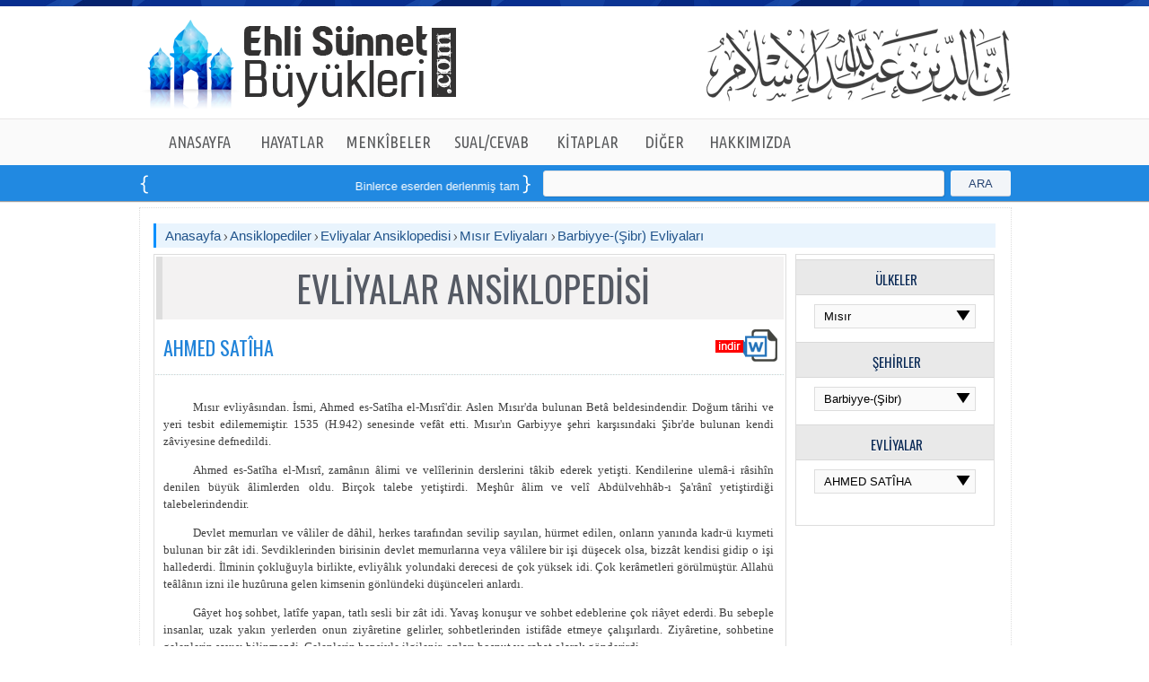

--- FILE ---
content_type: text/html; charset=utf-8
request_url: https://www.ehlisunnetbuyukleri.com/Evliyalar-Ansiklopedisi/Detay/Misir-Barbiyye-Sibr-AHMED-SATIHA/1096
body_size: 41207
content:
<!DOCTYPE html>
<html lang="tr">
    <head>
 <title>AHMED SAT&#206;HA Hayatı - Evliyalar Ansiklopedisi - ehlisunnetbuyukleri.com | İslam Alimleri | Evliya Hayatları</title> 


<link rel="canonical" href="https://www.ehlisunnetbuyukleri.com/Evliyalar-Ansiklopedisi/Detay/Misir-Barbiyye-Sibr-AHMED-SATIHA/1096" />
<meta property="og:site_name" content="ehlisunnetbuyukleri.com" />
<meta property="og:type" content="article" />
<meta property="og:title" content="AHMED SAT&#206;HA Hayatı - Evliyalar Ansiklopedisi - ehlisunnetbuyukleri.com | İslam Alimleri | Evliya Hayatları" />
<meta property="og:description" content="Mısır evliy&#226;sından. İsmi, Ahmed es-Sat&#238;ha el-Mısr&#238;&#39;dir. Aslen Mısır&#39;da bulunan Bet&#226; beldesindendir. Doğum t&#226;rihi ve yeri tesbit edilememiştir. 1535 (H.942) sene..." />
<meta property="og:url" content="https://www.ehlisunnetbuyukleri.com/Evliyalar-Ansiklopedisi/Detay/Misir-Barbiyye-Sibr-AHMED-SATIHA/1096" />
<meta property="og:image" content="https://www.ehlisunnetbuyukleri.com/images/Social_network_logo.png" />
<meta property="og:locale" content="tr_TR" />


        <meta http-equiv="Content-Type" content="text/html;charset=UTF-8"> 
        <meta http-equiv="X-UA-Compatible" content="IE=9" />
        <meta http-equiv="Content-Language" content="tr-TR" />
        <meta name="keywords" content="AHMED SAT&#206;HA Hayatı, Evliyalar Ansiklopedisi, islam alimleri, evliyalar, Allah dostları, Nasihatleri, Hayatları, Ehli s&#252;nnet B&#252;y&#252;kleri, Ehli s&#252;nnet, İslam Alimleri, Evliya Hayatları, Dini Filmler, Sorularla İslamiyet, Kuranı Kerim, Yolumuzu Aydınlatanlar, Osmanlı Tarihi, İslam Tarihi, Dualar" /> 
        
     <meta name="description" content="Mısır evliy&#226;sından. İsmi, Ahmed es-Sat&#238;ha el-Mısr&#238;&#39;dir. Aslen Mısır&#39;da bulunan Bet&#226; beldesindendir. Doğum t&#226;rihi ve yeri tesbit edilememiştir. 1535 (H.942) sene..." />
 
        
        <link href="/Main/css?v=TPeTUlffQQ35waA3G1u1YAt6slXnSp6URAiEW85PrVo1" rel="stylesheet"/>

        <script src="/bundles/otherjs?v=rDmC2ySQIsnvXpz0jN1C_fWS3mX6gyirewc8kmi4NFs1"></script>


        <link href='https://fonts.googleapis.com/css?family=Nova+Slim|La+Belle+Aurore|Marck+Script|Lobster|Merienda+One|Rancho|Salsa|Nothing+You+Could+Do|Cuprum|Francois+One|Yanone+Kaffeesatz&subset=latin,latin-ext' rel='stylesheet' type='text/css'>
        <link href='https://fonts.googleapis.com/css?family=Nova+Script|Cabin|PT+Sans+Narrow|Artifika|Ubuntu+Condensed|Voltaire|Bangers|Oswald|Modern+Antiqua|Lobster+Two|Indie+Flower|Andika&subset=latin,latin-ext' rel='stylesheet' type='text/css'>
        
        
         
        <link href="https://www.ehlisunnetbuyukleri.com/images/favicon.ico" rel="shortcut icon">


<script>
            (function (i, s, o, g, r, a, m) {
                i['GoogleAnalyticsObject'] = r; i[r] = i[r] || function () {
                    (i[r].q = i[r].q || []).push(arguments)
                }, i[r].l = 1 * new Date(); a = s.createElement(o),
                m = s.getElementsByTagName(o)[0]; a.async = 1; a.src = g; m.parentNode.insertBefore(a, m)
            })(window, document, 'script', '//www.google-analytics.com/analytics.js', 'ga');

            ga('create', 'UA-24180497-1', 'auto');
            ga('send', 'pageview');

</script>

    </head>
    <body class="body">
    
        <div class="headerTopLine"></div>
    
   
        <div class="header">
            
            <div class="HeaderLogo">
              <a href="/Anasayfa" title="Anasayfa">
                    <img src="/images/Ust_Logo_Text.png" style="background-repeat:no-repeat;position:static;width:355px;height:99px;border:0px;margin-top:15px;float:left"  />
              </a>
            </div>
            <div class="HeaderRight"></div>
        </div>
        
   

        <div class="jetMenuBGLine">
           


            <div style="margin-left:auto;margin-right:auto;width:940px;">

                    <ul class="jetmenu blue"> 
                        <li style="width:105px;" > 
    
                            <a href="/Anasayfa" title="ANASAYFA" style="width:105px;">ANASAYFA</a>
                        </li>
    
                        <li style="width:100px;"> 
                            <a href="#" style="width:100px;">HAYATLAR</a>
                            <ul class="dropdown" style="display: none;">
                                <li> 
                                    <a href="/Hayatlar/PeygamberEfendimiz/Oku" title="Peygamber Efendimiz" >Peygamber Efendimiz (Oku)</a>  
                                </li>
                                <li> 
                                    <a href="/Hayatlar/PeygamberEfendimiz/Dinle" title="Peygamber Efendimiz (Sesli)" >Peygamber Efendimiz (Dinle)</a> 
                                </li>
                                <li> 
                                    <a href="/Hayatlar/EshabiKiram" title="Eshab-ı Kiram">Eshab-ı Kiram</a>
                                </li>
                                <li> 
                                    <a href="/Hayatlar/Silsile-i-Aliyye" title="Silsile-i Âliyye">Silsile-i Âliyye</a>
                                </li>
                                <li> 
                                    <a href="/Hayatlar/HUSEYIN-HILMI-ISIK" title="Hüseyin Hilmi Işık Hazretleri">Hüseyin Hilmi Işık Hazretleri</a>
                                </li>
                            </ul>
                        </li>
    
                        <li style="width:115px;"> 
                            <a href="#" style="width:115px;">MENKÎBELER</a>
                            <ul class="dropdown" style="display: none;">
                                <li> 
                                    <a href="/Menkibeler/Siirlerle-Menkibeler" title="Şiirlerle Menkîbeler">Şiirlerle Menkîbeler</a>
                                </li>
                                <li> 
                                    <a href="/Menkibeler/Meshurlarin-Son-Sozleri" title="Meşhurların Son Sözleri">Meşhurların Son Sözleri</a>
                                </li>
                                <li> 
                                    <a href="/Menkibeler/Osmanli-Hikayeleri" title="Osmanlı Hikayeleri">Osmanlı Hikayeleri</a>
                                </li> 
                            </ul>
                        </li>
    
                        <li style="width:115px;"> 
                            <a href="/Sorularla-Islamiyet" style="width:115px;">SUAL/CEVAB</a>
                            <ul class="dropdown" style="display: none;">
                                <li> 
                                    <a href="/Sorularla-Islamiyet" title="Sual/Cevap-Metin">Sual/Cevab-Metin</a>
                                </li>
                                <li> 
                                    <a href="/Sorularla-Islamiyet/Sesli" title="Sual/Cevap-Sesli">Sual/Cevab-Sesli</a>
                                </li>  
                            </ul>
                        </li>
    
                        <li style="width:98px;"> 
                            <a href="/Hakikat-Kitabevi" style="width:98px;">KİTAPLAR</a>
                            <ul class="dropdown" style="display: none;">
            
                                <li> 
                                    <a href="/Hakikat-Kitabevi" title="Hakikat Kitabevi">Hakikat Kitabevi</a>
                                    <ul class='dropdown2' style='display: none;'>
                
                                        <li> 
                                            <a href="/Hakikat-Kitabevi/Oku" title="Online Ok">Online Oku</a>
                                        </li> 
                                        <li> 
                                            <a href="/Hakikat-Kitabevi/Dinle" title="Dinle (.mp3">Dinle (.mp3)</a>
                                        </li>  
                                        <li> 
                                            <a href="/Hakikat-Kitabevi/Indir" title="İndir (.pdf/.epub)">İndir (.pdf/.epub)</a>
                                        </li>  
                                        <li> 
                                            <a href="/Hakikat-Kitabevi/Siparis-Ver" title="Sipariş Ver">Sipariş Ver</a>
                                        </li> 
                                    </ul>
                 
                                </li>

                                <li> 
                                    <a href="/Ansiklopediler" title="Ansiklopediler">Ansiklopediler</a>
                                    <ul class='dropdown2' style='display: none;'>
                
                                        <li> 
                                            <a href="/Islam-Alimleri-Ansiklopedisi" title="İslam Alimleri Ansiklopedisi">İslam Alimleri Ansiklopedisi</a>
                                        </li>
                                        <li> 
                                            <a href="/Evliyalar-Ansiklopedisi" title="Evliyalar Ansiklopedisi">Evliyalar Ansiklopedisi</a>
                                        </li>
                                        <li> 
                                            <a href="/Osmanli-Tarihi-Ansiklopedisi" title=">Osmanlı Tarihi Ansiklopedisi">Osmanlı Tarihi Ansiklopedisi</a>
                                        </li>
                                        <li> 
                                            <a href="/Islam-Tarihi-Ansiklopedisi" title="İslam Tarihi Ansiklopedisi">İslam Tarihi Ansiklopedisi</a> 
                                        </li>
                                    </ul>
                 
                                </li>
            
         
            
             
                            </ul>
                        </li>
 
                        
    
                        
    
                        <li style="width:75px;"> 
                            <a href="#" style="width:75px;">DİĞER</a>
                            <ul class="dropdown" style="display: none;">
                                <li> 
                                    <a href="/Kuran-i-Kerim-Tefsiri" title="Kur'an-ı Kerim Tefsiri">Kur'an-ı Kerim Tefsiri</a>
                                </li> 
                                <li> 
                                    <a href="/Kuran-i-Kerim" title="Kur'an-ı Kerim Oku">Kur'an-ı Kerim Oku</a>
                                </li>
                                <li> 
                                    <a href="/Kuran-i-Kerim/Ogreniyorum" title="Kur'an-ı Kerim Öğreniyorum">Kur'an-ı Kerim Öğreniyorum</a>
                                </li> 
                                <li> 
                                    <a href="/Dini-Terimler-Sozlugu" title="Dini Terimler Sözlüğü">Dini Terimler Sözlüğü</a>
                                </li>  
                                <li> 
                                    <a href="/Dualar" title="Dualar">Dualar</a>
                                </li>    
                                
                            </ul>
                        </li>
                        <li style="width:115px;"> 
                            <a href="/Hakkimizda" style="width:115px;">HAKKIMIZDA</a>
                            <ul class="dropdown" style="display: none;">
                                <li> 
                                    <a href="/Hakkimizda" title="Hakkımızda">Hakkımızda</a>
                                </li>
                                <li> 
                                    <a href="/Iletisim" title="İletişim">İletişim</a>
                                </li>     
                            </ul>
                        </li>
                    </ul>
            
                </div>

       </div>
        <div class="HeaderBottomMenuBG">
                <style type="text/css">
                    .Marqueestyle{border:1px solid #2399FA;background:#58595b;color:White;padding: 3px 5px;}
                </style>

                 

                    <div class="GenelAciklama" > 

                        <div class="GenelmarqueeBG">

                            <div class="GenelmarqueeLeft"></div>
                            <div class="GenelmarqueeCenter">
                                <marquee direction=left>
                                    <a class="Main_Cnter_rightWhite" target="_blank" href='http://www.hakikatkitabevi.net/books.php'>Binlerce eserden derlenmiş tam <strong class="Marqueestyle">14</strong> kitaptan oluşan seti online sipariş verebilirsiniz </a></marquee>
                            </div>
                            <div class="GenelmarqueeRight"></div>


                        </div>

                        <div class="GenelSearch">
                            
                            
                            <div class="GenelSearchBtnBG">

                                
                                <a href="#" id="lbtnMainSearch" class="Mainsearchbtn">ARA</a>
                                   
                            </div>
                            <div class="GenelSearchtxtBG">
  
                                <input type="text" id="txtMainSearch" class="GenelSearchtxt" />
                               
                            </div>

                        </div>
 
                    </div>

 
 
 
 

 


                 
        </div>


        <div style="width:970px;margin-left:auto;margin-right:auto;"> 
 
            <div style="width:940px;padding:10px 15px 15px 15px;background-color:White;border:1px dotted #ddd;float:left;">
   
           


                
 <div class="MainCenterBlock">
<div id="MainSearchbg">


<div class="MSCenter">

<div class="TitleLeft">

<a href="/Anasayfa" class="Main_Title">Anasayfa</a> 
<img src="/images/title_Ayrac.png" /> 
<a href="/Ansiklopediler"  class="Main_Title">Ansiklopediler</a>
<img src="/images/title_Ayrac.png" /> 
<a href="/Evliyalar-Ansiklopedisi"  class="Main_Title">Evliyalar Ansiklopedisi</a>
<img src="/images/title_Ayrac.png" /> 
<a href='/Evliyalar-Ansiklopedisi/Ulkeler/Misir-Evliyalari/19'  class="Main_Title">
        Mısır Evliyaları
</a>
<img src="/images/title_Ayrac.png" /> 
<a href="/Evliyalar-Ansiklopedisi/Sehirler/Misir-Barbiyye-Sibr-Evliyalari/129"  class="Main_Title">
    <label id="lblPageTitle" style="cursor:pointer">
        Barbiyye-(Şibr) Evliyaları
    </label> 
</a>
</div>
 

</div>


 </div>
</div>

<div id="MT_Detay2">
<div class="MT_Detay_left2">
    <div  class="AnsiklopediGeneralTitle">
EVLİYALAR ANSİKLOPEDİSİ
</div>
    
     
<div class="IslamAlimleri_top_title" >
 <table cellspacing="0" cellpadding="0">
            <tr>
                <td>
                <h1 style="width: 615px; font-weight:normal;font-size:22px;" >  AHMED SAT&#206;HA </h1>
                </td>
                <td>
               <a href="/Word-Formatinda-Indir/1096/3">
                       <img src="/images/WordDownloader.png" width="69" border="0" />
                   </a>
                </td>
            </tr>
        </table>
</div>
<div class="Page_MTBoxLine"></div>

<div class="IslamAlimleri_top_text">
<p>
    <p style="font-family: Tahoma, Arial; font-size: 13px; text-align: justify; text-indent: 33px; line-height: 19px; margin-top: 13px; margin-right: 0px; margin-bottom: 13px; margin-left: 0px; "><span style="font-size: 10pt; font-family: Verdana; ">Mısır evliyâsından. İsmi, Ahmed es-Satîha el-Mısrî'dir. Aslen Mısır'da bulunan Betâ beldesindendir. Doğum târihi ve yeri tesbit edilememiştir. 1535 (H.942) senesinde vefât etti. Mısır'ın Garbiyye şehri karşısındaki Şibr'de bulunan kendi zâviyesine defnedildi.</span></p><p style="font-family: Tahoma, Arial; font-size: 13px; text-align: justify; text-indent: 33px; line-height: 19px; margin-top: 13px; margin-right: 0px; margin-bottom: 13px; margin-left: 0px; "><span style="font-size: 10pt; font-family: Verdana; ">Ahmed es-Satîha el-Mısrî, zamânın âlimi ve velîlerinin derslerini tâkib ederek yetişti. Kendilerine ulemâ-i râsihîn denilen büyük âlimlerden oldu. Birçok talebe yetiştirdi. Meşhûr âlim ve velî Abdülvehhâb-ı Şa'rânî yetiştirdiği talebelerindendir.</span></p><p style="font-family: Tahoma, Arial; font-size: 13px; text-align: justify; text-indent: 33px; line-height: 19px; margin-top: 13px; margin-right: 0px; margin-bottom: 13px; margin-left: 0px; "><span style="font-size: 10pt; font-family: Verdana; ">Devlet memurları ve vâliler de dâhil, herkes tarafından sevilip sayılan, hürmet edilen, onların yanında kadr-ü kıymeti bulunan bir zât idi. Sevdiklerinden birisinin devlet memurlarına veya vâlilere bir işi düşecek olsa, bizzât kendisi gidip o işi hallederdi. İlminin çokluğuyla birlikte, evliyâlık yolundaki derecesi de çok yüksek idi. Çok kerâmetleri görülmüştür. Allahü teâlânın izni ile huzûruna gelen kimsenin gönlündeki düşünceleri anlardı.</span></p><p style="font-family: Tahoma, Arial; font-size: 13px; text-align: justify; text-indent: 33px; line-height: 19px; margin-top: 13px; margin-right: 0px; margin-bottom: 13px; margin-left: 0px; "><span style="font-size: 10pt; font-family: Verdana; ">Gâyet hoş sohbet, latîfe yapan, tatlı sesli bir zât idi. Yavaş konuşur ve sohbet edeblerine çok riâyet ederdi. Bu sebeple insanlar, uzak yakın yerlerden onun ziyâretine gelirler, sohbetlerinden istifâde etmeye çalışırlardı. Ziyâretine, sohbetine gelenlerin sayısı bilinmezdi. Gelenlerin hepsiyle ilgilenir, onları hoşnut ve rahat olarak gönderirdi.</span></p><p style="font-family: Tahoma, Arial; font-size: 13px; text-align: justify; text-indent: 33px; line-height: 19px; margin-top: 13px; margin-right: 0px; margin-bottom: 13px; margin-left: 0px; "><span style="font-size: 10pt; font-family: Verdana; ">Ahmed Satîha, zirâatle meşgûl olur, tarlalarını ekip biçerdi. Böylece, İslâmiyetin sâdece ibâdet etmeyi değil, çalışmayı da emrettiğini, yenilen lokmanın helâl olması için yapılan çalışmanın da ibâdet olup, sevap verildiğini gösterirdi. Adım atmasından tarlasını sürmesine, konuşmasından susmasına ve gülmesinden giyim kuşamına kadar, her hâli dînimizin emrine uygun idi. Evliyâlık alâmetleri yüzünde belli idi. Üzerinde evliyâlık heybeti bulunmasına rağmen, zararlı ve aşırı olmamak üzere, şaka ve latîfe yapardı. Böyle yapmasaydı, heybetinden kimse yanına yaklaşmaya ve sohbetinde bulunmaya cesâret ve tahammül edemezdi.</span></p><p style="font-family: Tahoma, Arial; font-size: 13px; text-align: justify; text-indent: 33px; line-height: 19px; margin-top: 13px; margin-right: 0px; margin-bottom: 13px; margin-left: 0px; "><span style="font-size: 10pt; font-family: Verdana; ">Allahü teâlânın velî kullarına hürmet edip edebli olanlar çok olduğu gibi, onlara karşı gelip, büyüklüklerini inkâr edenler de çıkmıştır. Ahmed es-Satîha el-Mısrî hazretleri zamânında da, haddini bilmez bir kimse, kendisine o zâtınkine benzeyen bir külâh alıp; "Ben de onun gibi olabilirim." düşüncesiyle, kibirli bir şekilde gidiyordu. Her şeyin, cübbe ve külâh giymekle hallolacağını zanneden bu kimse, hizmetçinin yardımıyla ata binerken birden hayvandan düştü ve boynu kırıldı. Hatâsını anlayıp, acılar içinde kıvranırken; "Beni Ahmed Satîha hazretlerinin yanına götürün." diye inlemeye başladı. Bunu alıp Ahmed Satîha hazretlerinin yanına götürdüler. O kimsenin bu hâlini gören Ahmed Satîha, kerâmet olarak o kimsenin durumunu anladı ve tebessüm edip; "Öyle yapmakla bize zahmet verdin ve boynun kırıldı. Allahü teâlâya tövbe et! Boynun düzelir." dedi. O kimse, tövbe ve istigfâr etti. Ahmed Satîha da duâ ederek, bir miktar zeytinyağına ağız suyundan kattı ve o kimseyi getirenlere vererek; "Bununla hastanın boynunu oğun." buyurdu. Yağlayıp oğdular ve Allahü teâlânın izni ile boynu iyileşti. Bu kimse, o eski düşünce ve hâllerinden vazgeçti. Gördüğü bu açık kerâmet ile, o zâtın büyüklüğünü anlayıp, huzûruna gitti ve hizmetine girdi. Ölünceye kadar da, Ahmed Satîha hazretlerinin sohbet ve hizmetinden ayrılmadı.</span></p><p style="font-family: Tahoma, Arial; font-size: 13px; text-align: justify; text-indent: 33px; line-height: 19px; margin-top: 13px; margin-right: 0px; margin-bottom: 13px; margin-left: 0px; "><span style="font-size: 10pt; font-family: Verdana; ">Bir gün haddini bilmez bir kimse, bir yandan yaban turpuna benzer dikenli bir şey yiyor, bir yandan da Ahmed Satîha hazretleri ile alay ediyordu. Sonunda boğazına bir diken takıldı ve o şekilde öldü.</span></p><p style="font-family: Tahoma, Arial; font-size: 13px; text-align: justify; text-indent: 33px; line-height: 19px; margin-top: 13px; margin-right: 0px; margin-bottom: 13px; margin-left: 0px; "><span style="font-size: 10pt; font-family: Verdana; ">Ahmed Satîha hazretleri, bir kızla evlenmek istedi. O kıza haber gönderilince, kız kabûl etmediği gibi, güzelliğiyle öğünerek hakâretlerde bulundu. Daha bu uygunsuz sözlerini bitirmemişti ki, o ânda felç oldu. Ne yaptılar ise tedâvî edemediler, sonunda o şekilde öldü.</span></p><p style="font-family: Tahoma, Arial; font-size: 13px; text-align: justify; text-indent: 33px; line-height: 19px; margin-top: 13px; margin-right: 0px; margin-bottom: 13px; margin-left: 0px; "><span style="font-size: 10pt; font-family: Verdana; ">Kötürüm bir kadının dört senedir devâm eden hastalığına bir çâre bulamadılar. Nihâyet gelip durumu Ahmed Satîha hazretlerine arzettiler. O da, o kadının bulunduğu yere gitti. Bir mikdâr zeytinyağı istedi. Getirdiler. Bu yağın içine ağız suyundan bir mikdâr koyup, kadının bulunduğu tarafa gönderdi ve yağı vücûduna sürüp oğmasını söyledi. Kadın, o yağı vücûduna sürdü ve Allahü teâlânın izni ile şifâ buldu. Tamâmen iyileşti.</span></p><p style="font-family: Tahoma, Arial; font-size: 13px; text-align: justify; text-indent: 33px; line-height: 19px; margin-top: 13px; margin-right: 0px; margin-bottom: 13px; margin-left: 0px; "><span style="font-size: 10pt; font-family: Verdana; ">Bir gün Ahmed Satîha hazretleri, Menf beldesinde bir valinin yanında idi. Bir suçlunun affı için şefâatte bulundu. Vâli de o kimseyi affettiğini bildirip, serbest bıraktı. Fakat Ahmed Satîha hazretleri gittikten sonra, vâli verdiği sözden dönerek, o kimseyi tekrar hapsetti. Bu hâlinin cezâsı olarak, vâlinin boynunda bir ur meydana geldi. O ur, vâlinin boğulmasına sebep oldu. Hiçbir çâre bulamadılar, vâli o gün öldü.</span></p><p style="font-family: Tahoma, Arial; font-size: 13px; text-align: justify; text-indent: 33px; line-height: 19px; margin-top: 13px; margin-right: 0px; margin-bottom: 13px; margin-left: 0px; "><span style="font-size: 10pt; font-family: Verdana; ">Bir beldenin ahâlisi, Ahmed Satîha hazretlerinin büyüklüğünü inkâr edip, ona karşı çıkardı. O da buna çok üzülürdü. Bu bozuk düşüncelerinin cezâsı olarak, o beldenin ahâlisi birbirine düştü. Aralarında, öldürme hâdiseleri ve nihâyet harb meydana geldi. Bu hâl şiddetlendi ve sonunda o belde harâb bir hâle geldi. Talebesi Abdülvehhâb-ı Şa'rânî, o beldenin bu durumuna çok üzülerek hocasına arzedip, bu beldeyi îmâr etmesini, (aralarının düzelmesi için duâ etmesini) istirhâm etti. Ona; "Bunlar münâfık kimselerdir. Birbirlerine düşmelerinde fayda vardır. Onlar öyle olmazlarsa, hep birlikte müslümanlara zarar verirler." buyurdu.</span></p><p style="font-family: Tahoma, Arial; font-size: 13px; text-align: justify; text-indent: 33px; line-height: 19px; margin-top: 13px; margin-right: 0px; margin-bottom: 13px; margin-left: 0px; "><span style="font-size: 10pt; font-family: Verdana; ">&nbsp;</span></p><p style="font-family: Tahoma, Arial; font-size: 13px; text-align: justify; text-indent: 33px; line-height: 19px; margin-top: 13px; margin-right: 0px; margin-bottom: 13px; margin-left: 0px; "><span style="font-size: 13pt; font-family: Verdana; color: navy; ">KERÂMET VE MENKÎBELERİ</span></p><p style="font-family: Tahoma, Arial; font-size: 13px; text-align: justify; text-indent: 33px; line-height: 19px; margin-top: 13px; margin-right: 0px; margin-bottom: 13px; margin-left: 0px; "><strong><span style="font-size: 10pt; font-family: Verdana; color: maroon; ">AÇILAN DELİK</span></strong></p><p style="font-family: Tahoma, Arial; font-size: 13px; text-align: justify; text-indent: 33px; line-height: 19px; margin-top: 13px; margin-right: 0px; margin-bottom: 13px; margin-left: 0px; "><span style="font-size: 10pt; font-family: Verdana; ">Ahmed Satîha, talebelerinden bir kısmıyla birlikte, Bulak şehrinden gemi ile bir yere gidecekti. Gemici kendilerine hiç yüz vermedi. Bunun üzerine talebeleri ile birlikte gemiden indi. Onlar iner inmez, geminin bir tarafı delinip, su almaya ve gemi ağırlaşan tarafa doğru yatmaya başladı. Gemidekiler çok korkup, bu hâlin, o zâta gerekli hürmeti göstermemeleri sebebiyle olduğunu anlayıp derhal özür dilediler. Affetmesini isteyip, gönlünü alınca, talebeleri ile birlikte gemiye döndü. Açılan delik kolayca kapatıldı ve gemi düzeldi. Rahatça yollarına devâm ettiler.</span></p><p style="font-family: Tahoma, Arial; font-size: 13px; text-align: justify; text-indent: 33px; line-height: 19px; margin-top: 13px; margin-right: 0px; margin-bottom: 13px; margin-left: 0px; "><span style="font-size: 10pt; font-family: Verdana; ">&nbsp;</span></p><p style="font-family: Tahoma, Arial; font-size: 13px; text-align: justify; text-indent: 33px; line-height: 19px; margin-top: 13px; margin-right: 0px; margin-bottom: 13px; margin-left: 0px; "><span style="font-size: 13pt; font-family: Verdana; color: navy; ">KAYNAKLAR</span></p><p style="font-family: Tahoma, Arial; font-size: 13px; text-align: justify; text-indent: 33px; margin-top: 7px; margin-right: 0px; margin-bottom: 7px; margin-left: 0px; "><span style="font-size: 10pt; font-family: Verdana; ">1) Tabakât-ül-Kübrâ; c.2, s.136</span></p><p style="font-family: Tahoma, Arial; font-size: 13px; text-align: justify; text-indent: 33px; margin-top: 7px; margin-right: 0px; margin-bottom: 7px; margin-left: 0px; "><span style="font-size: 10pt; font-family: Verdana; ">2) Câmiu Kerâmât-il-Evliyâ; c.1, s.326</span></p><p style="font-family: Tahoma, Arial; font-size: 13px; text-align: justify; text-indent: 33px; margin-top: 7px; margin-right: 0px; margin-bottom: 7px; margin-left: 0px; "><span style="font-size: 10pt; font-family: Verdana; ">3) İslâm Âlimleri Ansiklopedisi; c.13, s.217</span></p>
    </p>
</div>


 



</div>

 


<div class="MT_DetayRight2">
    
    
    
<div class="Kitaplar_sagblok_diger_tab">
<div class="Sagtaraf_Tab_bg">

<div class="Tab_Sag_title_text">
ÜLKELER
</div>
</div>


<select class="IslamAlimleri_Tab_ddl" id="ddlCountry" name="selectedDdlEvliyalarUlkeler"><option value="1">Afganistan</option>
<option value="2">&#194;zerbaycan</option>
<option value="3">Bulgaristan</option>
<option value="4">Cez&#226;yir</option>
<option value="5">Fas</option>
<option value="6">Filistin</option>
<option value="7">Hindistan</option>
<option value="8">Irak</option>
<option value="9">İran</option>
<option value="10">İspanya</option>
<option value="11">İsr&#226;il</option>
<option value="12">Kazakistan</option>
<option value="13">Kıbrıs Adası</option>
<option value="14">Kıp&#231;ak</option>
<option value="15">Libya</option>
<option value="16">L&#252;bnan</option>
<option value="17">Macaristan</option>
<option value="18">Makedonya</option>
<option selected="selected" value="19">Mısır</option>
<option value="20">&#214;zbekistan</option>
<option value="21">Pakistan</option>
<option value="22">Romanya</option>
<option value="23">Rusya Federasyonu</option>
<option value="24">Senegal</option>
<option value="25">S&#251;riye</option>
<option value="26">Suud&#238; Arabistan</option>
<option value="27">Tunus</option>
<option value="28">T&#252;rkiye</option>
<option value="29">T&#252;rkmenistan</option>
<option value="30">Ukrayna</option>
<option value="31">&#220;rd&#252;n</option>
<option value="32">Yemen</option>
<option value="33">Yunanistan</option>
</select>



<div class="Sagtaraf_Tab_bg">

<div class="Tab_Sag_title_text">
ŞEHİRLER
</div>
</div>
    
<select class="IslamAlimleri_Tab_ddl" id="ddlCities" name="selectedDdlEvliyalarSehirler"><option value="125">Bedr</option>
<option value="126">Dimyat</option>
<option value="127">Des&#251;k</option>
<option value="128">Gamr</option>
<option selected="selected" value="129">Barbiyye-(Şibr)</option>
<option value="130">H&#252;seyn&#238;</option>
<option value="131">İskenderiyye</option>
<option value="132">K&#251;s</option>
<option value="133">Kaz&#39;a-i Nahl</option>
<option value="134">Luhayya</option>
<option value="135">M&#252;nye</option>
<option value="136">M&#252;ştevl</option>
<option value="137">Ravda</option>
<option value="138">Sa&#238;d (H&#251;r N&#226;hiyesi)</option>
<option value="139">Uy&#251;n-&#252;l-kasb</option>
<option value="140">Tanta</option>
<option value="141">K&#226;hire</option>
<option value="142">Aks&#251;r</option>
</select>



<div class="Sagtaraf_Tab_bg">

<div class="Tab_Sag_title_text">
EVLİYALAR
</div>
</div>
    
<select class="IslamAlimleri_Tab_ddl" id="ddlEvliya" name="selectedDdlEvliyalar"><option selected="selected" value="1096">AHMED SAT&#206;HA</option>
</select>
 

</div>
     



 
    

   <div id="fb-root"></div>
<script>    (function(d, s, id) {
        var js, fjs = d.getElementsByTagName(s)[0];
        if (d.getElementById(id)) return;
        js = d.createElement(s); js.id = id;
        js.src = "//connect.facebook.net/tr_TR/all.js#xfbml=1&appId=193920254067184";
        fjs.parentNode.insertBefore(js, fjs);
    } (document, 'script', 'facebook-jssdk'));</script>
    
    <div style="float:left;margin-left: 10px;margin-bottom: 5px;height: 232px;background-color: white;">
     
     <div class="fb-like-box" data-href="https://www.facebook.com/EhliSunnetBuyukleri" data-width="220" data-height="230" data-colorscheme="light" data-show-faces="true" data-header="true" data-stream="false" data-show-border="true"></div>
   </div>
   
    
 <a href="/Dini-Terimler-Sozlugu">
 <div class="DetayBoxMiniDTS" ></div>
</a>


 <div class="DetayBoxMini" style="margin-top:5px;">
      <div  class="DetayBoxMini1Logo"></div>
      <div class="DetayBoxMini1text">
         <a href="/Hayatlar/HUSEYIN-HILMI-ISIK" class="Main_Cnter_right"><font style="font-size:18px">Hüseyin Hilmi Işık</font><br /> efendi hakkında <br />detaylı bilgi </a>
      </div>
</div>
     
     
 <div class="DetayBoxMini" style="margin-top:5px;">
       <div  class="DetayBoxMini2Logo"></div>
      <div class="DetayBoxMini2text" >
          <a href="/Sorularla-Islamiyet/Sesli" class="Main_Detay_Title"><font style="font-size:18px"> Sual/Cevabların</font><br /> Sesli Arşivi</a>
      </div>
</div>

 <div class="DetayBoxMini" style="margin-top:5px;">
       <div  class="DetayBoxMini3Logo"></div>
      <div class="DetayBoxMini3text" >
          <a href="/Sesli-Yayinlar/Internet-Radyosu" class="Main_Detay_Title"><font style="font-size:17px">İnternet Radyomuzu</font><br />dinlemek için tıklayınız</a>
      </div>
</div>

<div class="DetayBoxMiniShelf">
<a href="http://www.facebook.com/EhliSunnetBuyukleri" target="_blank" class="Main_Cnter_right">
<div class="DetayPublishLogoFacebook" style="margin-left:40px;"></div>
</a>
<a href="http://twitter.com/ehlisunnetbyklr" target="_blank" class="Main_Cnter_right">
<div class="DetayPublishLogoTwitter"></div>
</a>
<a  href="http://www.youtube.com/user/Ehlisunnetbuyukleri" target="_blank" class="Main_Cnter_right">
<div class="DetayPublishLogoYotube"></div>
</a>
<a  href="http://instagram.com/ehlisunnetbuyukleri" target="_blank" class="Main_Cnter_right">
<div class="DetayPublishLogoInstagram"></div>
</a>
</div>
 
 

</div>


</div>




            </div>
        </div>     

        <div id="FooterBG">
            <div class="footer-top"></div>

            <div id="Footer">
         
              
                <div class="MainFooterCenterBlockRow">
                    <label style="float:left;font-family:Oswald;font-size:22px;">"Kişi Sevdiği ile Beraberdir"</label>
                       <div class="footer-social-links right">
                           Bizi Takip Edin: 
                            <a href="https://www.facebook.com/EhliSunnetBuyukleri" target="_blank" class="marginLeft10"><img src="/images/footer-social-facebook.png"></a>
			                <a href="https://twitter.com/ehlisunnetbyklr" target="_blank" class="marginLeft15"><img src="/images/footer-social-twitter.png"></a>
			                <a href="https://instagram.com/ehlisunnetbuyukleri" target="_blank" class="marginLeft15"><img src="/images/footer-social-instagram.png"></a>
			                <a href="https://www.youtube.com/user/Ehlisunnetbuyukleri/videos" target="_blank" class="marginLeft15"><img src="/images/footer-social-youtube.png"></a>
		              </div>
         

                    <div class="Footer_Lnks">

                     
            
                        <div class="Footer_LnksB1">
            
                             
                            <div class="Footer_LnksHref"><a href="/Hayatlar/PeygamberEfendimiz/Oku" class="Footerlink">Peygamber Efendimiz</a></div>
                            <div class="Footer_LnksHref"><a href="/Hayatlar/EshabiKiram" class="Footerlink">Eshab-ı Kiram</a></div>
                            <div class="Footer_LnksHref"><a href="/Islam-Alimleri-Ansiklopedisi" class="Footerlink">İslam Alimleri Ansiklopedisi</a></div>
                            <div class="Footer_LnksHref"><a href="/Evliyalar-Ansiklopedisi" class="Footerlink">Evliyalar Ansiklopedisi</a></div>
                            <div class="Footer_LnksHref"><a href="/Hayatlar/Silsile-i-Aliyye" class="Footerlink">Silsile-i Âliyye</a></div>
                                 
                        </div>
            
            
                        <div class="Footer_LnksB2">
            
            
                            <div class="Footer_LnksHref"><a href="/Kuran-i-Kerim-Tefsiri" class="Footerlink">Kur’an-ı Kerim Tefsiri</a></div>
                            <div class="Footer_LnksHref"><a href="/Kuran-i-Kerim" class="Footerlink">Kur’an-ı Kerim Oku</a></div>
                            <div class="Footer_LnksHref"><a href="/Menkibeler/Siirlerle-Menkibeler" class="Footerlink">Şiirlerle Menkîbeler</a></div>
                            <div class="Footer_LnksHref"><a href="/Menkibeler/Meshurlarin-Son-Sozleri" class="Footerlink">Meşhurların Son Sözleri</a></div>
                            <div class="Footer_LnksHref"><a href="/Menkibeler/Osmanli-Hikayeleri" class="Footerlink">Osmanlı Hikayeleri</a></div>
            
                        </div>
            
            
                        <div class="Footer_LnksB3">
            
            
                            <div class="Footer_LnksHref"><a href="/Hakikat-Kitabevi" class="Footerlink">Kitaplar</a></div>
                            <div class="Footer_LnksHref"><a href="/Ansiklopediler" class="Footerlink">Ansiklopediler</a></div>
                            <div class="Footer_LnksHref"><a href="/Dualar" class="Footerlink">Dualar</a></div>
                            <div class="Footer_LnksHref"><a href="/Sesli-Yayinlar/Internet-Radyosu" class="Footerlink">İnternet Radyosu</a></div>
                            <div class="Footer_LnksHref"><a href="/Sorularla-Islamiyet" class="Footerlink">Sual/Cevab</a></div>
            
            
                        </div>
            
            
                        <div class="Footer_LnksB4">
            
                            
                            <div class="Footer_LnksHref"><a href="/Dini-Terimler-Sozlugu" class="Footerlink">Dini Terimler Sözlüğü</a></div>
                            <div class="Footer_LnksHref"><a href="/Hakkimizda" class="Footerlink">Hakkımızda</a></div> 
                            <div class="Footer_LnksHref"><a href="/Iletisim" class="Footerlink">İletişim</a></div>
            
                            
            
            
                        </div>
            
            
            
                    </div>

                    <div class="Footer_Logo">
                        <img src="/images/footer_logo.png" />
            
                    </div>
                </div>

                <div class="MainCenterBlockRow">
                    <div class="Footer_Line_Pointer"> </div>
                </div>
        
                
            
            </div>
        </div>


    

   
        <script src="/bundles/jquery?v=gC8gsQ6boFSOXoFYN1nukyLqVYE7UieAo7EKyV-LpUs1"></script>

        <script src="/bundles/modernizr?v=FYgoHrSvNmYV0UHIgj4kVHuKxGsq2XU9NX-0vez2AtM1"></script>

        
        <script>

            $("#ddlCountry").change(function () {
                $.ajax({
                    type: "POST",
                    url: '/Kitaplar/EvliyalarAnsiklopedisiUlkelerPost',
                    data: { id: $("#ddlCountry > option:selected").attr("value") },
                    success: function (data) {
                        
                        var items = [];
                        items.push("<option value='-1'>Lütfen Seçiniz...</option>");
                        $.each(data, function () {
                            items.push("<option value=" + this.Value + ">" + this.Text + "</option>");
                        });                        

                        $("#ddlCities").html(items.join(' '));

                    }
                });
            });
             

            $("#ddlCities").change(function () {
                $.ajax({
                    type: "POST",
                    url: '/Kitaplar/EvliyalarAnsiklopedisiSehirlerPost',
                    data: { id: $("#ddlCities > option:selected").attr("value") },
                    success: function (data) {

                        var items = [];
                        items.push("<option value='-1'>Lütfen Seçiniz...</option>");
                        $.each(data, function () {
                            items.push("<option value=" + this.Value + ">" + this.Text + "</option>");
                        });                       
                        $("#ddlEvliya").html(items.join(' '));

                    }
                });
            });

            $("#ddlEvliya").change(function () {
                $.ajax({
                    type: "POST",
                    url: '/Kitaplar/EvliyarAnsiklopedisiDetayPost',
                    data: { id: $("#ddlEvliya > option:selected").attr("value") },
                    success: function (data) {
                                               
                        var vName = data.evliyalar.IsimBaslikUrl;
                        var vId = data.evliyalar.Id;
                        var urlWithoutQS = window.location.host + window.location.pathname
                        var url = "http://" + urlWithoutQS.split('/')[0] + "/Evliyalar-Ansiklopedisi/Detay/" + vName + "/" + vId;
                        $(location).attr('href', url);

                    }
                });
              });

             

        </script>
       
        
       
        <script>
            $("#lbtnMainSearch").click(function () {
                var v = $("#txtMainSearch").val();
                var urlWithoutQS = window.location.host + window.location.pathname;
                var url = "https://" + urlWithoutQS.split('/')[0] + "/Arama?q=" + v;
                $(location).attr('href', url);

            });


            
            $("#txtMainSearch").keyup(function (event) {
                if (event.keyCode == 13) {
                    $("#lbtnMainSearch").click();
                }
            });
        </script>
    </body>
</html>
